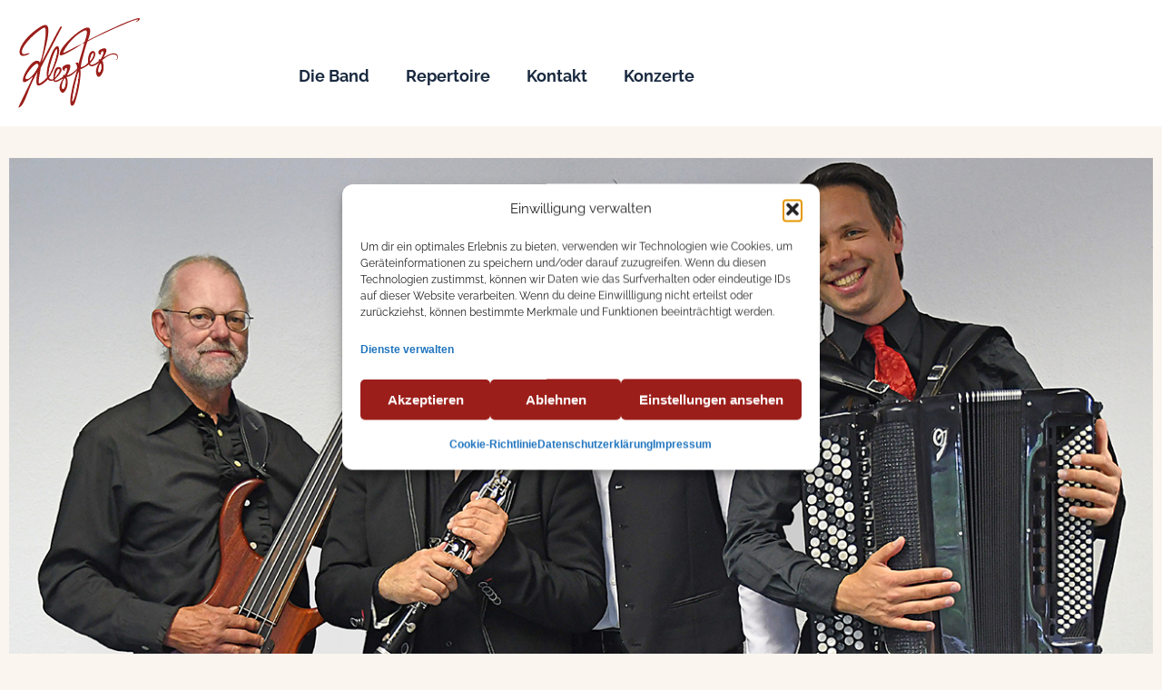

--- FILE ---
content_type: text/css
request_url: https://klezfez.de/wp-content/litespeed/css/83eb1778520e0bf77ab4e92e6fc22a6b.css?ver=f2bbc
body_size: 183
content:
.elementor-kit-7{--e-global-color-primary:#9B1E1A;--e-global-color-secondary:#1A2A40;--e-global-color-text:#7A7A7A;--e-global-color-accent:#D4AF37;--e-global-typography-primary-font-family:"Roboto";--e-global-typography-primary-font-weight:600;--e-global-typography-secondary-font-family:"Roboto Slab";--e-global-typography-secondary-font-weight:400;--e-global-typography-text-font-family:"Roboto";--e-global-typography-text-font-weight:400;--e-global-typography-accent-font-family:"Roboto";--e-global-typography-accent-font-weight:500;color:var(--e-global-color-text)}.elementor-kit-7 p{margin-block-end:0}.elementor-kit-7 a{color:var(--e-global-color-astglobalcolor3);font-family:var(--e-global-typography-primary-font-family),Sans-serif;font-weight:var(--e-global-typography-primary-font-weight)}.elementor-kit-7 a:hover{color:var(--e-global-color-primary)}.elementor-kit-7 h1{color:var(--e-global-color-astglobalcolor2);font-size:50px;font-weight:400;font-style:normal;word-spacing:0}.elementor-kit-7 h2{color:var(--e-global-color-primary);font-size:32px;font-weight:400}.elementor-kit-7 h3{font-size:24px}.elementor-kit-7 img{border-radius:0 0 0 0}.elementor-section.elementor-section-boxed>.elementor-container{max-width:1290px}.e-con{--container-max-width:1290px}.elementor-widget:not(:last-child){--kit-widget-spacing:20px}.elementor-element{--widgets-spacing:20px 20px;--widgets-spacing-row:20px;--widgets-spacing-column:20px}{}h1.entry-title{display:var(--page-title-display)}@media(max-width:1024px){.elementor-section.elementor-section-boxed>.elementor-container{max-width:1024px}.e-con{--container-max-width:1024px}}@media(max-width:767px){.elementor-kit-7 h1{font-size:33px}.elementor-kit-7 h2{font-size:22px}.elementor-section.elementor-section-boxed>.elementor-container{max-width:767px}.e-con{--container-max-width:767px}}

--- FILE ---
content_type: text/css
request_url: https://klezfez.de/wp-content/litespeed/css/0fcd9849e302406a94749d085ad691ae.css?ver=1b40f
body_size: 608
content:
.elementor-8 .elementor-element.elementor-element-1fb2c07{--display:flex;--flex-direction:column;--container-widget-width:100%;--container-widget-height:initial;--container-widget-flex-grow:0;--container-widget-align-self:initial;--flex-wrap-mobile:wrap;--margin-top:25px;--margin-bottom:0px;--margin-left:0px;--margin-right:0px}.elementor-widget-image .widget-image-caption{color:var(--e-global-color-text);font-family:var(--e-global-typography-text-font-family),Sans-serif;font-weight:var(--e-global-typography-text-font-weight)}.elementor-8 .elementor-element.elementor-element-aa79f00.elementor-element{--flex-shrink:1}.elementor-8 .elementor-element.elementor-element-60c8d56{--display:flex;--flex-direction:column;--container-widget-width:100%;--container-widget-height:initial;--container-widget-flex-grow:0;--container-widget-align-self:initial;--flex-wrap-mobile:wrap;--margin-top:0px;--margin-bottom:25px;--margin-left:0px;--margin-right:0px}.elementor-widget-heading .elementor-heading-title{font-family:var(--e-global-typography-primary-font-family),Sans-serif;font-weight:var(--e-global-typography-primary-font-weight);color:var(--e-global-color-primary)}.elementor-8 .elementor-element.elementor-element-9c6985b .elementor-heading-title{color:#1A2A40}.elementor-8 .elementor-element.elementor-element-12ea6d23:not(.elementor-motion-effects-element-type-background),.elementor-8 .elementor-element.elementor-element-12ea6d23>.elementor-motion-effects-container>.elementor-motion-effects-layer{background-color:#fdf6f0}.elementor-8 .elementor-element.elementor-element-12ea6d23{transition:background 0.3s,border 0.3s,border-radius 0.3s,box-shadow 0.3s}.elementor-8 .elementor-element.elementor-element-12ea6d23>.elementor-background-overlay{transition:background 0.3s,border-radius 0.3s,opacity 0.3s}.elementor-8 .elementor-element.elementor-element-4557384 .elementor-heading-title{color:var(--e-global-color-primary)}.elementor-widget-text-editor{font-family:var(--e-global-typography-text-font-family),Sans-serif;font-weight:var(--e-global-typography-text-font-weight);color:var(--e-global-color-text)}.elementor-widget-text-editor.elementor-drop-cap-view-stacked .elementor-drop-cap{background-color:var(--e-global-color-primary)}.elementor-widget-text-editor.elementor-drop-cap-view-framed .elementor-drop-cap,.elementor-widget-text-editor.elementor-drop-cap-view-default .elementor-drop-cap{color:var(--e-global-color-primary);border-color:var(--e-global-color-primary)}.elementor-8 .elementor-element.elementor-element-3bc8a912 .elementor-heading-title{color:var(--e-global-color-primary)}.elementor-8 .elementor-element.elementor-element-bb9432c>.elementor-element-populated{margin:0 0 0 0;--e-column-margin-right:0px;--e-column-margin-left:0px;padding:0 0 0 15px}.elementor-8 .elementor-element.elementor-element-14248869{border-radius:0 0 0 0}.elementor-8 .elementor-element.elementor-element-14248869 img{filter:brightness(100%) contrast(100%) saturate(100%) blur(0) hue-rotate(0deg);border-radius:0 0 25px 0;box-shadow:0 0 0 4px #FFF}.elementor-8 .elementor-element.elementor-element-14248869 .widget-image-caption{font-size:14px;font-weight:400;margin-block-start:0}.elementor-8 .elementor-element.elementor-element-134bfd0{--display:flex;--flex-direction:column;--container-widget-width:100%;--container-widget-height:initial;--container-widget-flex-grow:0;--container-widget-align-self:initial;--flex-wrap-mobile:wrap}.elementor-8 .elementor-element.elementor-element-8cc672e{--spacer-size:50px}.elementor-8 .elementor-element.elementor-element-b24e670{--display:flex;--flex-direction:row;--container-widget-width:initial;--container-widget-height:100%;--container-widget-flex-grow:1;--container-widget-align-self:stretch;--flex-wrap-mobile:wrap;--gap:0px 0px;--row-gap:0px;--column-gap:0px}.elementor-8 .elementor-element.elementor-element-80b6b79{--display:flex;--flex-direction:column;--container-widget-width:100%;--container-widget-height:initial;--container-widget-flex-grow:0;--container-widget-align-self:initial;--flex-wrap-mobile:wrap}.elementor-8 .elementor-element.elementor-element-5dfd98d{--display:flex;--flex-direction:column;--container-widget-width:100%;--container-widget-height:initial;--container-widget-flex-grow:0;--container-widget-align-self:initial;--flex-wrap-mobile:wrap}.elementor-8 .elementor-element.elementor-element-b971d27{--display:flex;--flex-direction:column;--container-widget-width:100%;--container-widget-height:initial;--container-widget-flex-grow:0;--container-widget-align-self:initial;--flex-wrap-mobile:wrap}.elementor-8 .elementor-element.elementor-element-7d7c9b8{--spacer-size:50px}:root{--page-title-display:none}@media(min-width:768px){.elementor-8 .elementor-element.elementor-element-80b6b79{--width:50%}.elementor-8 .elementor-element.elementor-element-5dfd98d{--width:50%}}@media(max-width:1024px){.elementor-8 .elementor-element.elementor-element-1fb2c07{--padding-top:0px;--padding-bottom:0px;--padding-left:0px;--padding-right:0px}.elementor-8 .elementor-element.elementor-element-12ea6d23{padding:0 25px 0 25px}.elementor-8 .elementor-element.elementor-element-bb9432c>.elementor-element-populated{padding:0 0 0 0}}@media(max-width:767px){.elementor-8 .elementor-element.elementor-element-1fb2c07{--margin-top:0px;--margin-bottom:0px;--margin-left:0px;--margin-right:0px}.elementor-8 .elementor-element.elementor-element-12ea6d23{padding:0 15px 0 15px}.elementor-8 .elementor-element.elementor-element-4c016a6a>.elementor-element-populated{margin:025px 0 0 0;--e-column-margin-right:0px;--e-column-margin-left:0px;padding:0 0 0 0}.elementor-8 .elementor-element.elementor-element-bb9432c>.elementor-element-populated{margin:25px 0 50px 0;--e-column-margin-right:0px;--e-column-margin-left:0px}}

--- FILE ---
content_type: text/css
request_url: https://klezfez.de/wp-content/litespeed/css/f914b1b5e7195de8eb1286038d809f83.css?ver=176ad
body_size: 910
content:
.elementor-11 .elementor-element.elementor-element-56a8197{--display:flex;--flex-direction:row;--container-widget-width:initial;--container-widget-height:100%;--container-widget-flex-grow:1;--container-widget-align-self:stretch;--flex-wrap-mobile:wrap;--gap:0px 0px;--row-gap:0px;--column-gap:0px}.elementor-11 .elementor-element.elementor-element-56a8197:not(.elementor-motion-effects-element-type-background),.elementor-11 .elementor-element.elementor-element-56a8197>.elementor-motion-effects-container>.elementor-motion-effects-layer{background-color:#FFF}.elementor-11 .elementor-element.elementor-element-e0c99e3{--display:flex;--flex-direction:column;--container-widget-width:100%;--container-widget-height:initial;--container-widget-flex-grow:0;--container-widget-align-self:initial;--flex-wrap-mobile:wrap}.elementor-11 .elementor-element.elementor-element-e0c99e3.e-con{--flex-grow:0;--flex-shrink:0}.elementor-widget-site-logo .hfe-site-logo-container .hfe-site-logo-img{border-color:var(--e-global-color-primary)}.elementor-widget-site-logo .widget-image-caption{color:var(--e-global-color-text);font-family:var(--e-global-typography-text-font-family),Sans-serif;font-weight:var(--e-global-typography-text-font-weight)}.elementor-11 .elementor-element.elementor-element-6a7d241 .hfe-site-logo-container,.elementor-11 .elementor-element.elementor-element-6a7d241 .hfe-caption-width figcaption{text-align:left}.elementor-11 .elementor-element.elementor-element-6a7d241 .widget-image-caption{margin-top:0;margin-bottom:0}.elementor-11 .elementor-element.elementor-element-6a7d241{width:var(--container-widget-width,49.714%);max-width:49.714%;--container-widget-width:49.714%;--container-widget-flex-grow:0}.elementor-11 .elementor-element.elementor-element-6a7d241.elementor-element{--flex-grow:0;--flex-shrink:0}.elementor-11 .elementor-element.elementor-element-6a7d241 .hfe-site-logo-container .hfe-site-logo-img{border-style:none}.elementor-11 .elementor-element.elementor-element-7553a38{--display:flex;--flex-direction:column;--container-widget-width:100%;--container-widget-height:initial;--container-widget-flex-grow:0;--container-widget-align-self:initial;--flex-wrap-mobile:wrap}.elementor-widget-navigation-menu .menu-item a.hfe-menu-item.elementor-button{background-color:var(--e-global-color-accent);font-family:var(--e-global-typography-accent-font-family),Sans-serif;font-weight:var(--e-global-typography-accent-font-weight)}.elementor-widget-navigation-menu .menu-item a.hfe-menu-item.elementor-button:hover{background-color:var(--e-global-color-accent)}.elementor-widget-navigation-menu a.hfe-menu-item,.elementor-widget-navigation-menu a.hfe-sub-menu-item{font-family:var(--e-global-typography-primary-font-family),Sans-serif;font-weight:var(--e-global-typography-primary-font-weight)}.elementor-widget-navigation-menu .menu-item a.hfe-menu-item,.elementor-widget-navigation-menu .sub-menu a.hfe-sub-menu-item{color:var(--e-global-color-text)}.elementor-widget-navigation-menu .menu-item a.hfe-menu-item:hover,.elementor-widget-navigation-menu .sub-menu a.hfe-sub-menu-item:hover,.elementor-widget-navigation-menu .menu-item.current-menu-item a.hfe-menu-item,.elementor-widget-navigation-menu .menu-item a.hfe-menu-item.highlighted,.elementor-widget-navigation-menu .menu-item a.hfe-menu-item:focus{color:var(--e-global-color-accent)}.elementor-widget-navigation-menu .hfe-nav-menu-layout:not(.hfe-pointer__framed) .menu-item.parent a.hfe-menu-item:before,.elementor-widget-navigation-menu .hfe-nav-menu-layout:not(.hfe-pointer__framed) .menu-item.parent a.hfe-menu-item:after{background-color:var(--e-global-color-accent)}.elementor-widget-navigation-menu .hfe-nav-menu-layout:not(.hfe-pointer__framed) .menu-item.parent .sub-menu .hfe-has-submenu-container a:after{background-color:var(--e-global-color-accent)}.elementor-widget-navigation-menu .hfe-pointer__framed .menu-item.parent a.hfe-menu-item:before,.elementor-widget-navigation-menu .hfe-pointer__framed .menu-item.parent a.hfe-menu-item:after{border-color:var(--e-global-color-accent)}.elementor-widget-navigation-menu .sub-menu li a.hfe-sub-menu-item,.elementor-widget-navigation-menu nav.hfe-dropdown li a.hfe-sub-menu-item,.elementor-widget-navigation-menu nav.hfe-dropdown li a.hfe-menu-item,.elementor-widget-navigation-menu nav.hfe-dropdown-expandible li a.hfe-menu-item,.elementor-widget-navigation-menu nav.hfe-dropdown-expandible li a.hfe-sub-menu-item{font-family:var(--e-global-typography-accent-font-family),Sans-serif;font-weight:var(--e-global-typography-accent-font-weight)}.elementor-11 .elementor-element.elementor-element-e4a952b .menu-item a.hfe-menu-item{padding-left:20px;padding-right:20px}.elementor-11 .elementor-element.elementor-element-e4a952b .menu-item a.hfe-sub-menu-item{padding-left:calc(20px + 20px);padding-right:20px}.elementor-11 .elementor-element.elementor-element-e4a952b .hfe-nav-menu__layout-vertical .menu-item ul ul a.hfe-sub-menu-item{padding-left:calc(20px + 40px);padding-right:20px}.elementor-11 .elementor-element.elementor-element-e4a952b .hfe-nav-menu__layout-vertical .menu-item ul ul ul a.hfe-sub-menu-item{padding-left:calc(20px + 60px);padding-right:20px}.elementor-11 .elementor-element.elementor-element-e4a952b .hfe-nav-menu__layout-vertical .menu-item ul ul ul ul a.hfe-sub-menu-item{padding-left:calc(20px + 80px);padding-right:20px}.elementor-11 .elementor-element.elementor-element-e4a952b .menu-item a.hfe-menu-item,.elementor-11 .elementor-element.elementor-element-e4a952b .menu-item a.hfe-sub-menu-item{padding-top:15px;padding-bottom:15px}.elementor-11 .elementor-element.elementor-element-e4a952b ul.sub-menu{width:220px}.elementor-11 .elementor-element.elementor-element-e4a952b .sub-menu a.hfe-sub-menu-item,.elementor-11 .elementor-element.elementor-element-e4a952b nav.hfe-dropdown li a.hfe-menu-item,.elementor-11 .elementor-element.elementor-element-e4a952b nav.hfe-dropdown li a.hfe-sub-menu-item,.elementor-11 .elementor-element.elementor-element-e4a952b nav.hfe-dropdown-expandible li a.hfe-menu-item,.elementor-11 .elementor-element.elementor-element-e4a952b nav.hfe-dropdown-expandible li a.hfe-sub-menu-item{padding-top:15px;padding-bottom:15px}.elementor-11 .elementor-element.elementor-element-e4a952b nav.hfe-nav-menu__layout-horizontal:not(.hfe-dropdown) ul.sub-menu,.elementor-11 .elementor-element.elementor-element-e4a952b nav.hfe-nav-menu__layout-expandible.menu-is-active,.elementor-11 .elementor-element.elementor-element-e4a952b nav.hfe-nav-menu__layout-vertical:not(.hfe-dropdown) ul.sub-menu{margin-top:15px}.elementor-11 .elementor-element.elementor-element-e4a952b .hfe-dropdown.menu-is-active{margin-top:15px}.elementor-11 .elementor-element.elementor-element-e4a952b>.elementor-widget-container{margin:040px 0 0 0}.elementor-11 .elementor-element.elementor-element-e4a952b .hfe-nav-menu__toggle{margin:0 auto}.elementor-11 .elementor-element.elementor-element-e4a952b a.hfe-menu-item,.elementor-11 .elementor-element.elementor-element-e4a952b a.hfe-sub-menu-item{font-size:18px;font-weight:600}.elementor-11 .elementor-element.elementor-element-e4a952b .menu-item a.hfe-menu-item,.elementor-11 .elementor-element.elementor-element-e4a952b .sub-menu a.hfe-sub-menu-item{color:var(--e-global-color-secondary)}.elementor-11 .elementor-element.elementor-element-e4a952b .sub-menu,.elementor-11 .elementor-element.elementor-element-e4a952b nav.hfe-dropdown,.elementor-11 .elementor-element.elementor-element-e4a952b nav.hfe-dropdown-expandible,.elementor-11 .elementor-element.elementor-element-e4a952b nav.hfe-dropdown .menu-item a.hfe-menu-item,.elementor-11 .elementor-element.elementor-element-e4a952b nav.hfe-dropdown .menu-item a.hfe-sub-menu-item{background-color:#fff}.elementor-11 .elementor-element.elementor-element-e4a952b .sub-menu li.menu-item:not(:last-child),.elementor-11 .elementor-element.elementor-element-e4a952b nav.hfe-dropdown li.menu-item:not(:last-child),.elementor-11 .elementor-element.elementor-element-e4a952b nav.hfe-dropdown-expandible li.menu-item:not(:last-child){border-bottom-style:solid;border-bottom-color:#c4c4c4;border-bottom-width:1px}@media(max-width:1024px){.elementor-11 .elementor-element.elementor-element-7553a38{--align-items:center;--container-widget-width:calc( ( 1 - var( --container-widget-flex-grow ) ) * 100% )}.elementor-11 .elementor-element.elementor-element-e4a952b nav.hfe-nav-menu__layout-horizontal:not(.hfe-dropdown) ul.sub-menu,.elementor-11 .elementor-element.elementor-element-e4a952b nav.hfe-nav-menu__layout-expandible.menu-is-active,.elementor-11 .elementor-element.elementor-element-e4a952b nav.hfe-nav-menu__layout-vertical:not(.hfe-dropdown) ul.sub-menu{margin-top:35px}.elementor-11 .elementor-element.elementor-element-e4a952b .hfe-dropdown.menu-is-active{margin-top:35px}.elementor-11 .elementor-element.elementor-element-e4a952b>.elementor-widget-container{margin:0 0 0 0}.elementor-11 .elementor-element.elementor-element-e4a952b.elementor-element{--align-self:center}}@media(max-width:767px){.elementor-11 .elementor-element.elementor-element-e0c99e3{--width:40%;--flex-direction:row;--container-widget-width:initial;--container-widget-height:100%;--container-widget-flex-grow:1;--container-widget-align-self:stretch;--flex-wrap-mobile:wrap}.elementor-11 .elementor-element.elementor-element-6a7d241 .hfe-site-logo-container,.elementor-11 .elementor-element.elementor-element-6a7d241 .hfe-caption-width figcaption{text-align:left}.elementor-11 .elementor-element.elementor-element-6a7d241{width:var(--container-widget-width,81.656px);max-width:81.656px;--container-widget-width:81.656px;--container-widget-flex-grow:0}.elementor-11 .elementor-element.elementor-element-7553a38{--width:60%;--align-items:flex-end;--container-widget-width:calc( ( 1 - var( --container-widget-flex-grow ) ) * 100% )}.elementor-11 .elementor-element.elementor-element-e4a952b nav.hfe-nav-menu__layout-horizontal:not(.hfe-dropdown) ul.sub-menu,.elementor-11 .elementor-element.elementor-element-e4a952b nav.hfe-nav-menu__layout-expandible.menu-is-active,.elementor-11 .elementor-element.elementor-element-e4a952b nav.hfe-nav-menu__layout-vertical:not(.hfe-dropdown) ul.sub-menu{margin-top:20px}.elementor-11 .elementor-element.elementor-element-e4a952b .hfe-dropdown.menu-is-active{margin-top:20px}.elementor-11 .elementor-element.elementor-element-e4a952b.elementor-element{--align-self:flex-end}}@media(min-width:768px){.elementor-11 .elementor-element.elementor-element-e0c99e3{--width:22.968%}.elementor-11 .elementor-element.elementor-element-7553a38{--width:66.6666%}}@media(max-width:1024px) and (min-width:768px){.elementor-11 .elementor-element.elementor-element-7553a38{--width:500px}}

--- FILE ---
content_type: text/css
request_url: https://klezfez.de/wp-content/litespeed/css/8cf5647cb50b767bb6c739cb76442ed9.css?ver=9641f
body_size: 300
content:
.elementor-191 .elementor-element.elementor-element-b15e136{--display:flex;--flex-direction:row;--container-widget-width:initial;--container-widget-height:100%;--container-widget-flex-grow:1;--container-widget-align-self:stretch;--flex-wrap-mobile:wrap;--gap:0px 0px;--row-gap:0px;--column-gap:0px;--padding-top:50px;--padding-bottom:50px;--padding-left:0px;--padding-right:0px}.elementor-191 .elementor-element.elementor-element-b15e136:not(.elementor-motion-effects-element-type-background),.elementor-191 .elementor-element.elementor-element-b15e136>.elementor-motion-effects-container>.elementor-motion-effects-layer{background-color:var(--e-global-color-secondary)}.elementor-191 .elementor-element.elementor-element-26c51f9{--display:flex;--flex-direction:column;--container-widget-width:100%;--container-widget-height:initial;--container-widget-flex-grow:0;--container-widget-align-self:initial;--flex-wrap-mobile:wrap}.elementor-widget-heading .elementor-heading-title{font-family:var(--e-global-typography-primary-font-family),Sans-serif;font-weight:var(--e-global-typography-primary-font-weight);color:var(--e-global-color-primary)}.elementor-191 .elementor-element.elementor-element-a6e505b .elementor-heading-title{font-size:18px;font-weight:600;color:#FFF}.elementor-widget-text-editor{font-family:var(--e-global-typography-text-font-family),Sans-serif;font-weight:var(--e-global-typography-text-font-weight);color:var(--e-global-color-text)}.elementor-widget-text-editor.elementor-drop-cap-view-stacked .elementor-drop-cap{background-color:var(--e-global-color-primary)}.elementor-widget-text-editor.elementor-drop-cap-view-framed .elementor-drop-cap,.elementor-widget-text-editor.elementor-drop-cap-view-default .elementor-drop-cap{color:var(--e-global-color-primary);border-color:var(--e-global-color-primary)}.elementor-191 .elementor-element.elementor-element-00f13f0{font-size:16px;font-weight:400;color:#FFF}.elementor-191 .elementor-element.elementor-element-00f13f0 a{color:#FFF;transition-duration:1s}.elementor-191 .elementor-element.elementor-element-00f13f0 a:hover,.elementor-191 .elementor-element.elementor-element-00f13f0 a:focus{color:var(--e-global-color-accent)}.elementor-191 .elementor-element.elementor-element-76115dc{--display:flex;--flex-direction:column;--container-widget-width:100%;--container-widget-height:initial;--container-widget-flex-grow:0;--container-widget-align-self:initial;--flex-wrap-mobile:wrap}.elementor-191 .elementor-element.elementor-element-c3d3fd7 .elementor-heading-title{font-size:18px;font-weight:600;color:#FFF}.elementor-191 .elementor-element.elementor-element-6d9588f{--grid-template-columns:repeat(0, auto);text-align:left;--icon-size:20px;--grid-column-gap:10px;--grid-row-gap:0px}.elementor-191 .elementor-element.elementor-element-6f507c7{--display:flex;--flex-direction:column;--container-widget-width:100%;--container-widget-height:initial;--container-widget-flex-grow:0;--container-widget-align-self:initial;--flex-wrap-mobile:wrap}@media(min-width:768px){.elementor-191 .elementor-element.elementor-element-26c51f9{--width:33%}.elementor-191 .elementor-element.elementor-element-76115dc{--width:33%}.elementor-191 .elementor-element.elementor-element-6f507c7{--width:33%}}

--- FILE ---
content_type: image/svg+xml
request_url: https://klezfez.de/wp-content/uploads/2025/07/klezfez_band_logo.svg
body_size: 4577
content:
<svg xmlns="http://www.w3.org/2000/svg" id="Ebene_1" viewBox="0 0 100 74.03"><defs><style>      .st0 {        fill: #fff;      }      .st1 {        fill: #9b1e1a;      }    </style></defs><path class="st0" d="M98.71,0l-1.1.23-1.55.42c-4.16,1.33-8.19,3.02-12.19,4.77-9.01,3.93-17.87,8.19-26.56,12.77l-.09-.03c.55-1.2,1-2.5,1.34-3.78,1.23-4.64,1.15-8.52-4.75-5.68-3.15,1.52-6.55,4.23-9.16,6.55-3.15,2.8-9.64,9.27-10.39,13.4-.11.6-.22,1.98.62,2.04,1.37.09,5.23-1.97,6.57-2.68,3.65-1.94,7.18-4.14,10.6-6.44l-.03-.12c-.7.2-1.37.51-2.03.81-3.02,1.39-5.94,3.11-8.92,4.58-1,.5-2.38,1.26-3.42,1.57-.2.06-.61.25-.65-.03-.09-.57,1.58-3.27,1.97-3.88,3.4-5.31,9.13-11.48,14.96-14.07,1.26-.56,2.35-.88,2.49.94.21,2.6-1.08,5.63-1.76,8.1l-2.25,1.82c-.01.16.03.06.11.05.63-.12,1.23-.54,1.86-.63-1.21,4.89-2.89,9.66-4.17,14.53-.24.92-.53,1.83-.57,2.79-.19.03-.1-.05-.12-.15-.09-.37-.06-.77-.19-1.14-.67.03-1.39-.15-2.06-.07-.09.01-.15,0-.21.1.54.89.98,1.88,1.23,2.9.1.41.32,1.36.19,1.72-.08.22-.78.95-.99,1.17-1.28,1.32-5.24,4.62-7.11,4.39-.06,0-.2-.03-.17-.13.11-.28.52-.85.68-1.17.82-1.59,2.14-4.39,1.96-6.17-.26-2.65-4.63-.89-5.83.15-1.42,1.23-.66,3.93,1.39,3.7-.47-.75.09-1.83.82-2.17,1.18-.54.95,1.14.81,1.8-.28,1.37-1.03,2.95-1.86,4.06-.43-.19-.75-.4-1.16,0-.51.5.02.94-.04,1.13-1.06.73-2.15,1.46-3.28,2.09-.76.42-2.37,1.32-3.22,1.22-.52-.06-.47-.65-.27-1.01.25-.45,1.61-1.59,2.06-2.07,1.45-1.56,4.58-5.21,2.86-7.37-.86-1.09-2.75-.85-3.75-.06s-1.65,2.76-1.94,3.98c-.4,1.69-.5,3.43-.57,5.17-.97,1.04-3.35.32-3.51-1.11.71-.82,1.28-1.82,1.79-2.77,1.64-3.04,3.09-6.5,4.24-9.75,1.06-3.01,3.12-9.41,1.94-12.39-.32-.8-.7-1.17-1.6-.89-1.84.56-3.81,4.99-4.51,6.71-1.19,2.91-2.17,6.11-2.84,9.18s-1.25,6.5-.63,9.66c-.88,1.23-2.13,2.34-3.32,3.28-.61.49-2.23,1.73-2.97,1.77-.3.02-.5-.39-.55-.65-.24-1.28.21-3.61.41-4.96.37-2.4.86-4.77,1.21-7.17L35.83,7.56c.31-.6-.43-.86-.91-.66-.22.09-.63.83-.78,1.07-1.61,2.65-3.07,5.61-4.52,8.36-3.4,6.46-6.65,13.01-10.05,19.48-.08-.04,0-.17.01-.24.81-3.79,2.1-7.67,3-11.49,1.08-4.55,2.49-10.34,2.2-15-.38-6.07-5.39-2.78-8.25-.84C10.95,12.04,3.74,18.69,1.6,25.24c-.55,1.69-.89,4.14.71,5.39,1.35,1.06,4.49.03,5.89-.71.22-.11,1.09-.6,1.11-.8.04-.37-.83-.23-1.05-.19-1.65.29-4.78,2.02-5.16-.81s2.88-6.91,4.64-8.95c2.93-3.41,6.91-7.12,10.62-9.67.67-.46,2.57-1.74,3.32-1.74.53,0,.75.99.81,1.41.51,3.19-.29,8.17-.79,11.44-.71,4.61-1.7,10.52-3.33,14.85-.09.25-.3.86-.45,1.03-.13.16-.19-.22-.24-.31-.97-1.65-3.22-1.16-4.61-.35-3.64,2.11-8.12,9.67-9.01,13.73-.54,2.44-.12,4.05,2.66,2.72,1.91-.91,3.63-2.6,5.23-3.96.05,0,.04.06.03.09-.19.6-.59,1.39-.85,1.98-3.03,6.86-6.56,13.51-9.68,20.34-.48,1.06-1,2.12-1.36,3.23,2.14-.6,3.49-2.76,4.47-4.62,1.97-3.76,3.36-8.14,4.99-12.08,1.83-4.43,3.85-8.8,6.35-12.88l-.44,2.33c-.31,2.3-.73,4.86-.3,7.16.13.71.32,1.57,1.14,1.7,2.44.39,6.19-3.07,7.77-4.75.12-.13.19-.29.34-.4,1,1.43,3.11,1.64,4.59.86.62,2.04,2.51,1.42,3.97.73s2.63-1.65,4.05-2.27l-1.3,2.12c-1.4,2.6-2.77,6.17-.6,8.76.86,1.02,1.48,1.32,2.62.4,2.85-2.31,3.65-8.46,2.34-11.71-.06-.14-.45-.81-.4-.86,1.17.06,2.32-.42,3.33-.95,2.1-1.12,3.79-2.84,5.36-4.59-1.81,6.24-3.67,12.56-4.79,18.97-.42,2.4-1.24,7.34-.31,9.52.3.7.65.93,1.42.71,1.54-.45,2.28-3.58,2.72-4.99,1.81-5.89,3.24-12.92,3.74-19.06.16-1.93.27-3.98-.12-5.88,2.54-.92,4.93-2.27,7-4.01l.42.61c1.7,2.1,4.97.12,6.65-1.06.41-.29.79-.63,1.21-.91-.36.77-.78,1.52-1.12,2.3-1.05,2.44-1.87,5.42-.58,7.93,1.9,3.69,4.6-1.43,5.17-3.34.65-2.21.48-6.1-.42-8.24-.1-.25-.41-.56-.28-.77.11-.18,1.09-.95,1.33-1.14,2.26-1.8,6.7-4.77,9.64-3.29,1.03.52,1.78,1.77,1.41,2.93-.25.76-1,.71-1.28,1.13-.06.08-.05.14.03.15,1.05-.09,1.56-.71,1.74-1.71.37-2.02-.94-3.63-2.97-3.78-3-.22-6.33,1.96-8.79,3.45.45-.97,1.03-1.89,1.47-2.87.87-1.95,1.93-5.14-1.55-4.63-1.09.16-3.5,1.08-3.98,2.13-.66,1.44.2,3.23,1.89,3.1-.66-1.04.51-3.27,1.79-2.87.28.09.35.49.35.74.02,1.26-1.54,4.7-2.34,5.72-.33.43-.42.06-.88.1-.49.04-.84.53-.76,1,.03.17.19.33.11.45-.12.19-.92.77-1.16.94-1.18.87-3.71,2.52-5.2,2.2-.56-.12-.88-.82-.72-1.35.03-.1.91-.97,1.07-1.15,1.32-1.55,2.95-3.87,3.11-5.95.21-2.79-2.07-3.95-4.01-1.85-1.68,1.82-2.08,5.02-1.97,7.4.01.27.14.68.13.92-.02.31-1.08,1.41-1.36,1.66-1.27,1.15-3.05,2.12-4.75,2.37.08-.39.08-.79.13-1.19.39-2.94,1.34-6.23,2.1-9.12.83-3.14,1.7-6.6,2.82-9.63.11-.29.36-1.06.53-1.26.14-.16.8-.5,1.03-.63,3.78-2.16,8.09-4.09,12.04-5.96,6.26-2.96,12.66-5.92,19.07-8.54,2.33-.95,4.96-2.09,7.38-2.73.25-.07,1.86-.51,1.93-.22,0,.07,0,.15-.02.22-.16.5-1.59,1.44-2.08,1.71-.01.11.2.06.27.05,1.25-.14,2.95-1.37,3.37-2.58v73.41H0V0h98.71Z"></path><path class="st1" d="M99.57,0c.19.09.31.2.43.37v.25c-.42,1.21-2.12,2.44-3.37,2.58-.07,0-.28.06-.27-.05.49-.27,1.92-1.21,2.08-1.71.02-.07.02-.15.02-.22-.07-.28-1.68.16-1.93.22-2.42.64-5.05,1.78-7.38,2.73-6.41,2.62-12.81,5.58-19.07,8.54-3.95,1.87-8.26,3.8-12.04,5.96-.23.13-.89.47-1.03.63-.17.2-.42.97-.53,1.26-1.11,3.04-1.99,6.49-2.82,9.63-.76,2.88-1.71,6.18-2.1,9.12-.05.4-.05.8-.13,1.19,1.7-.25,3.48-1.23,4.75-2.37.28-.25,1.34-1.35,1.36-1.66.01-.24-.12-.65-.13-.92-.11-2.38.3-5.58,1.97-7.4,1.94-2.1,4.22-.94,4.01,1.85-.16,2.08-1.79,4.4-3.11,5.95-.15.18-1.04,1.05-1.07,1.15-.16.53.16,1.23.72,1.35,1.49.31,4.02-1.33,5.2-2.2.23-.17,1.04-.75,1.16-.94.08-.12-.09-.28-.11-.45-.08-.48.27-.96.76-1,.46-.04.55.33.88-.1.8-1.02,2.36-4.46,2.34-5.72,0-.26-.08-.66-.35-.74-1.28-.4-2.45,1.83-1.79,2.87-1.69.13-2.55-1.66-1.89-3.1.48-1.05,2.89-1.97,3.98-2.13,3.48-.51,2.41,2.68,1.55,4.63-.44.98-1.02,1.9-1.47,2.87,2.46-1.5,5.79-3.67,8.79-3.45,2.03.15,3.34,1.76,2.97,3.78-.18,1-.69,1.62-1.74,1.71-.09-.01-.09-.07-.03-.15.28-.42,1.03-.36,1.28-1.13.38-1.16-.37-2.41-1.41-2.93-2.94-1.48-7.38,1.49-9.64,3.29-.24.19-1.23.96-1.33,1.14-.13.22.18.53.28.77.9,2.14,1.07,6.03.42,8.24-.56,1.92-3.27,7.03-5.17,3.34-1.29-2.51-.48-5.49.58-7.93.34-.78.76-1.53,1.12-2.3-.42.28-.8.62-1.21.91-1.68,1.18-4.95,3.16-6.65,1.06l-.42-.61c-2.06,1.74-4.46,3.08-7,4.01.38,1.9.28,3.95.12,5.88-.5,6.14-1.93,13.18-3.74,19.06-.43,1.41-1.17,4.54-2.72,4.99-.77.22-1.12,0-1.42-.71-.92-2.18-.1-7.12.31-9.52,1.12-6.42,2.98-12.73,4.79-18.97-1.57,1.75-3.26,3.47-5.36,4.59-1.01.54-2.16,1.01-3.33.95-.05.05.34.73.4.86,1.31,3.25.5,9.39-2.34,11.71-1.13.92-1.76.62-2.62-.4-2.16-2.59-.8-6.16.6-8.76l1.3-2.12c-1.42.62-2.65,1.61-4.05,2.27s-3.35,1.31-3.97-.73c-1.48.78-3.59.57-4.59-.86-.14.11-.22.27-.34.4-1.59,1.67-5.33,5.14-7.77,4.75-.82-.13-1.01-.99-1.14-1.7-.43-2.3-.01-4.87.3-7.16l.44-2.33c-2.5,4.09-4.52,8.46-6.35,12.88-1.63,3.95-3.02,8.32-4.99,12.08-.98,1.87-2.33,4.02-4.47,4.62.37-1.11.88-2.17,1.36-3.23,3.12-6.82,6.65-13.47,9.68-20.34.26-.6.66-1.39.85-1.98,0-.03.02-.1-.03-.09-1.6,1.36-3.32,3.04-5.23,3.96-2.78,1.33-3.2-.28-2.66-2.72.89-4.06,5.38-11.62,9.01-13.73,1.39-.81,3.64-1.3,4.61.35.06.09.11.47.24.31.14-.17.35-.79.45-1.03,1.63-4.33,2.63-10.24,3.33-14.85.5-3.26,1.3-8.24.79-11.44-.07-.41-.29-1.4-.81-1.41-.75,0-2.65,1.28-3.32,1.74-3.71,2.55-7.69,6.25-10.62,9.67-1.75,2.04-5.02,6.15-4.64,8.95s3.51,1.11,5.16.81c.22-.04,1.09-.19,1.05.19-.02.2-.89.69-1.11.8-1.4.73-4.53,1.76-5.89.71-1.6-1.25-1.27-3.7-.71-5.39,2.14-6.55,9.35-13.2,14.94-16.99,2.86-1.94,7.87-5.23,8.25.84.29,4.66-1.13,10.45-2.2,15-.9,3.81-2.19,7.7-3,11.49-.01.06-.09.2-.01.24,3.4-6.47,6.64-13.02,10.05-19.48,1.45-2.76,2.91-5.71,4.52-8.36.15-.25.55-.98.78-1.07.48-.2,1.22.06.91.66l-17.29,33.45c-.35,2.4-.84,4.78-1.21,7.17-.21,1.34-.66,3.67-.41,4.96.05.26.25.67.55.65.73-.04,2.36-1.28,2.97-1.77,1.19-.94,2.43-2.05,3.32-3.28-.62-3.16-.05-6.55.63-9.66s1.65-6.28,2.84-9.18c.7-1.71,2.68-6.14,4.51-6.71.9-.28,1.29.09,1.6.89,1.18,2.98-.88,9.38-1.94,12.39-1.14,3.26-2.6,6.72-4.24,9.75-.52.96-1.08,1.95-1.79,2.77.17,1.43,2.54,2.15,3.51,1.11.07-1.74.17-3.47.57-5.17.29-1.22.94-3.19,1.94-3.98s2.89-1.03,3.75.06c1.71,2.16-1.42,5.8-2.86,7.37-.45.49-1.81,1.62-2.06,2.07-.2.36-.26.95.27,1.01.84.1,2.46-.8,3.22-1.22,1.13-.63,2.22-1.35,3.28-2.09.06-.19-.47-.63.04-1.13.41-.4.73-.19,1.16,0,.83-1.12,1.58-2.69,1.86-4.06.14-.66.37-2.34-.81-1.8-.73.34-1.29,1.42-.82,2.17-2.05.23-2.81-2.47-1.39-3.7,1.2-1.04,5.56-2.81,5.83-.15.18,1.79-1.14,4.58-1.96,6.17-.17.32-.58.88-.68,1.17-.04.1.11.13.17.13,1.87.23,5.83-3.07,7.11-4.39.21-.22.91-.95.99-1.17.13-.36-.09-1.31-.19-1.72-.25-1.02-.68-2.01-1.23-2.9.06-.09.12-.08.21-.1.67-.07,1.39.1,2.06.07.13.36.1.77.19,1.14.03.1-.06.18.12.15.04-.96.33-1.87.57-2.79,1.29-4.87,2.97-9.65,4.17-14.53-.63.1-1.24.52-1.86.63-.08.02-.12.12-.11-.05l2.25-1.82c.69-2.47,1.97-5.51,1.76-8.1-.14-1.83-1.23-1.5-2.49-.94-5.83,2.59-11.56,8.76-14.96,14.07-.39.61-2.06,3.31-1.97,3.88.04.28.45.1.65.03,1.04-.32,2.42-1.08,3.42-1.57,2.98-1.47,5.9-3.19,8.92-4.58.66-.3,1.33-.62,2.03-.81l.03.12c-3.42,2.31-6.95,4.5-10.6,6.44-1.34.71-5.2,2.77-6.57,2.68-.85-.06-.73-1.44-.62-2.04.76-4.14,7.24-10.6,10.39-13.4,2.62-2.33,6.01-5.04,9.16-6.55,5.91-2.85,5.98,1.03,4.75,5.68-.34,1.28-.78,2.58-1.34,3.78l.09.03c8.69-4.58,17.56-8.84,26.56-12.77,4-1.74,8.03-3.44,12.19-4.77l1.55-.42,1.1-.23h.86ZM31.61,25.65c-.47.1-1.18,1.56-1.39,2-1.35,2.8-2.45,6.21-3.31,9.21-.77,2.67-2.11,7.53-1.82,10.2.01.09,0,.15.1.21,2.15-3.71,3.77-7.73,4.99-11.83.69-2.3,1.43-5.05,1.69-7.44.04-.37.19-2.18-.05-2.34-.07-.04-.13-.03-.2-.02ZM58.94,35.44c.08.09.55-.51.61-.59.84-1.05,2.36-3.75,2.47-5.05.05-.66-.14-1.14-.84-.72-.98.58-1.59,3.01-1.84,4.08-.17.75-.31,1.52-.4,2.28ZM67.88,37.41c-.21.07-.34.26-.46.44-.8,1.2-1.66,4.52-1.52,5.94.12,1.17.97,1.03,1.5.21,1.15-1.75,1.09-4.66.47-6.59ZM6.43,50.03c.75.73,2.53-.45,3.18-.94,3.07-2.33,5.13-6,6.94-9.33.11-1.24-.19-2.43-1.7-1.88-2.46.9-6.52,6.5-7.82,8.83-.42.75-1.36,2.6-.61,3.33ZM30.15,49.06c1.17-1.4,2.53-3,3.32-4.66.25-.54.91-2.05.12-2.38-.86-.35-1.67,1.29-1.95,1.9-.73,1.59-1.15,3.43-1.49,5.14ZM49.69,44.57c-.1-.02-.13.03-.19.09-.27.29-.94,3.07-1.09,3.66-1.42,5.4-2.95,11.6-3.65,17.13-.13,1.04-.28,2.13-.13,3.17.28-.25.47-.67.63-1.01,1.26-2.65,2.03-6.33,2.62-9.21.8-3.9,1.71-8.67,1.87-12.62,0-.18.03-1.14-.06-1.2ZM38.38,49.68c-.11.11-.23.22-.34.34-1.32,1.54-2.34,5.54-1.96,7.5.25,1.27,1.09,1.15,1.7.19.99-1.57,1.62-5.72,1-7.45-.09-.24-.2-.42-.4-.58Z"></path><path class="st0" d="M99.57,0h.43v.37c-.12-.17-.24-.28-.43-.37Z"></path><path class="st0" d="M6.43,50.03c-.75-.73.19-2.58.61-3.33,1.3-2.33,5.36-7.93,7.82-8.83,1.5-.55,1.8.64,1.7,1.88-1.81,3.33-3.87,7-6.94,9.33-.65.49-2.43,1.67-3.18.94Z"></path><path class="st0" d="M31.61,25.65c.07-.01.14-.03.2.02.24.16.09,1.97.05,2.34-.26,2.38-1,5.13-1.69,7.44-1.23,4.11-2.85,8.13-4.99,11.83-.09-.06-.09-.12-.1-.21-.29-2.68,1.05-7.54,1.82-10.2.86-2.99,1.96-6.41,3.31-9.21.21-.44.93-1.91,1.39-2Z"></path><path class="st0" d="M49.69,44.57c.09.06.07,1.02.06,1.2-.16,3.95-1.07,8.72-1.87,12.62-.59,2.89-1.36,6.57-2.62,9.21-.16.34-.35.76-.63,1.01-.15-1.04,0-2.13.13-3.17.69-5.52,2.23-11.73,3.65-17.13.15-.59.82-3.36,1.09-3.66.06-.06.09-.11.19-.09Z"></path><path class="st0" d="M38.38,49.68c.2.16.31.34.4.58.62,1.73,0,5.88-1,7.45-.61.96-1.45,1.08-1.7-.19-.38-1.96.63-5.97,1.96-7.5.1-.12.23-.23.34-.34Z"></path><path class="st0" d="M67.88,37.41c.63,1.93.69,4.84-.47,6.59-.54.81-1.39.96-1.5-.21-.14-1.42.71-4.74,1.52-5.94.12-.18.25-.37.46-.44Z"></path><path class="st0" d="M30.15,49.06c.33-1.71.75-3.55,1.49-5.14.28-.61,1.09-2.25,1.95-1.9.8.32.14,1.84-.12,2.38-.79,1.66-2.15,3.26-3.32,4.66Z"></path><path class="st0" d="M58.94,35.44c.09-.77.23-1.53.4-2.28.24-1.08.86-3.5,1.84-4.08.7-.42.9.06.84.72-.1,1.3-1.63,4.01-2.47,5.05-.06.07-.54.68-.61.59Z"></path></svg>